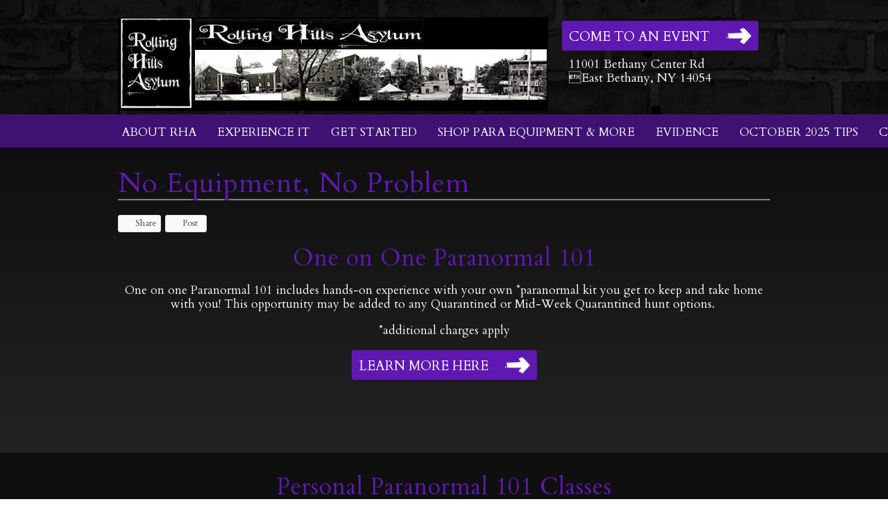

--- FILE ---
content_type: text/html; charset=UTF-8
request_url: https://www.rollinghillsasylum.com/experience-it/no-equipment-no-problem
body_size: 10224
content:
<!DOCTYPE html>		
<html>
	<head>
		<meta charset="UTF-8" />
		
					<script src="//f7.spirecms.com/front_files/foundation/bower_components/modernizr/modernizr.js" ></script>
					<!-- Google Analytics -->
<script>
(function(i,s,o,g,r,a,m){i['GoogleAnalyticsObject']=r;i[r]=i[r]||function(){
(i[r].q=i[r].q||[]).push(arguments)},i[r].l=1*new Date();a=s.createElement(o),
m=s.getElementsByTagName(o)[0];a.async=1;a.src=g;m.parentNode.insertBefore(a,m)
})(window,document,'script','https://www.google-analytics.com/analytics.js','ga');

ga('create', 'UA-76574622-1', 'auto');
ga('send', 'pageview');
</script>
<!-- End Google Analytics -->

<!-- Global site tag (gtag.js) - Google Analytics -->
<script async src="https://www.googletagmanager.com/gtag/js?id=G-JGN612HNEQ"></script>
<script>
  window.dataLayer = window.dataLayer || [];
  function gtag(){dataLayer.push(arguments);}
  gtag('js', new Date());
  gtag('config', 'G-JGN612HNEQ');
</script>

<script>
	function ga_event(action, category, label) {
		ga('send', {
	        hitType: 'event',
	        eventCategory: category,
	        eventAction: action,
	        eventLabel: label
	    });

		gtag('event', action, {
			'event_category': category,
			'event_label': label
		});
	}
</script>

							

<!-- PayPal BEGIN -->
<script>
      ;(function(a,t,o,m,s){a[m]=a[m]||[];a[m].push({t:new Date().getTime(),event:'snippetRun'});var f=t.getElementsByTagName(o)[0],e=t.createElement(o),d=m!=='paypalDDL'?'&m='+m:'';e.async=!0;e.src='https://www.paypal.com/tagmanager/pptm.js?id='+s+d;f.parentNode.insertBefore(e,f);})(window,document,'script','paypalDDL','f7750d61-02c0-11e8-ae98-07859ff8fd4d');
    </script>
  <!-- PayPal END -->
		
	
				
    
	<link rel="apple-touch-icon" sizes="57x57" href="/apple-icon-57x57.png">
<link rel="apple-touch-icon" sizes="60x60" href="/apple-icon-60x60.png">
<link rel="apple-touch-icon" sizes="72x72" href="/apple-icon-72x72.png">
<link rel="apple-touch-icon" sizes="76x76" href="/apple-icon-76x76.png">
<link rel="apple-touch-icon" sizes="114x114" href="/apple-icon-114x114.png">
<link rel="apple-touch-icon" sizes="120x120" href="/apple-icon-120x120.png">
<link rel="apple-touch-icon" sizes="144x144" href="/apple-icon-144x144.png">
<link rel="apple-touch-icon" sizes="152x152" href="/apple-icon-152x152.png">
<link rel="apple-touch-icon" sizes="180x180" href="/apple-icon-180x180.png">
<link rel="icon" type="image/png" sizes="192x192"  href="/android-icon-192x192.png">
<link rel="icon" type="image/png" sizes="32x32" href="/favicon-32x32.png">
<link rel="icon" type="image/png" sizes="96x96" href="/favicon-96x96.png">
<link rel="icon" type="image/png" sizes="16x16" href="/favicon-16x16.png">
<link rel="manifest" href="/manifest.json">
<meta name="msapplication-TileColor" content="#ffffff">
<meta name="msapplication-TileImage" content="/ms-icon-144x144.png">
<meta name="theme-color" content="#ffffff">
	
	
				
    
	<link rel="apple-touch-icon" sizes="57x57" href="/apple-icon-57x57.png">
<link rel="apple-touch-icon" sizes="60x60" href="/apple-icon-60x60.png">
<link rel="apple-touch-icon" sizes="72x72" href="/apple-icon-72x72.png">
<link rel="apple-touch-icon" sizes="76x76" href="/apple-icon-76x76.png">
<link rel="apple-touch-icon" sizes="114x114" href="/apple-icon-114x114.png">
<link rel="apple-touch-icon" sizes="120x120" href="/apple-icon-120x120.png">
<link rel="apple-touch-icon" sizes="144x144" href="/apple-icon-144x144.png">
<link rel="apple-touch-icon" sizes="152x152" href="/apple-icon-152x152.png">
<link rel="apple-touch-icon" sizes="180x180" href="/apple-icon-180x180.png">
<link rel="icon" type="image/png" sizes="192x192"  href="/android-icon-192x192.png">
<link rel="icon" type="image/png" sizes="32x32" href="/favicon-32x32.png">
<link rel="icon" type="image/png" sizes="96x96" href="/favicon-96x96.png">
<link rel="icon" type="image/png" sizes="16x16" href="/favicon-16x16.png">
<link rel="manifest" href="/manifest.json">
<meta name="msapplication-TileColor" content="#ffffff">
<meta name="msapplication-TileImage" content="/ms-icon-144x144.png">
<meta name="theme-color" content="#ffffff">
	
	<link rel="stylesheet" href="/s-v1460735057/css/global.css" /><title>No Equipment, No Problem - Rolling Hills Asylum</title><meta name="location" content="East Bethany, New York" /><meta name="resource-type" content="document" /><meta name="language" content="english" /><meta name="distribution" content="global" /><meta name="copyright" content="Copyright � 2026 Rolling Hills Asylum.  All rights reserved." /><meta name="keywords" content="" /><meta name="description" content="" /><meta name="author" content="Rolling Hills Asylum" /><link rel="canonical" href="https://www.rollinghillsasylum.com/experience-it/no-equipment-no-problem"><meta property="og:image" content="https://www.rollinghillsasylum.com/upload/images/rh-logo-social.jpg" /><meta property="twitter:image" content="https://www.rollinghillsasylum.com/upload/images/rh-logo-social.jpg" /><meta property="og:title" content="No Equipment, No Problem" /><meta property="twitter:title" content="No Equipment, No Problem" /><meta property="og:description" content="" /><meta property="twitter:description" content="" /><meta property="og:url" content="https://www.rollinghillsasylum.com/experience-it/no-equipment-no-problem" /><meta property="twitter:url" content="https://www.rollinghillsasylum.com/experience-it/no-equipment-no-problem" />		<noscript>
		  <style>
			img[src="/placeholder.png"] {
			  display: none;
			}
		  </style>
		</noscript>
		<meta name="viewport" content="width=device-width, initial-scale=1.0" />
	</head>
	<body class="type-page page-78 template-1 layout-cms_generated theme- " >
	  
			<div class="off-canvas-wrap">
				<div id="top-bg-wrap"><div id="top-bg"></div></div>
				<div class="inner-wrap">
					<aside class="left-off-canvas-menu">
						<div class="">
	<form id="search-form" method="post" action="/search" class="search-form">
    	<div class="row collapse">
        	<div id="searchbox-area" class="small-10 columns">
        		<input id="searchbox" name="search" type="text" placeholder="Search" />
            </div>
            <div id="search-button-area" class="small-2 columns">
				<input id="search-button" type="submit" value="Go" class="search-button-go" />
            </div>
        </div>
    </form>
</div><ul class="off-canvas-list"><li class=""><a href="/about-rha" target="_self" class="nav_link toggle" data-toggle-id="44">About RHA</a></li><ul id="toggle-44" class="off-canvas-list level-2" style="display: none;"><li class=""><a href="/about-rha/history" target="_self" class="subpage toggle" data-toggle-id="71">History</a></li><ul id="toggle-71" class="off-canvas-list level-3" style="display: none;"><li class=""><a href="/about-rha/history" target="_self" class="subsubpage">History</a></li><li classes=""><a href="/about-rha/history/myths-mystery-murder" target="_self" class="subsubpage">Myths, Mystery, Murder!</a></li><!--close third level list-->
						 </ul><li class=""><a href="/testimonials" target="_self" class="subpage toggle" data-toggle-id="73">The Stories</a></li><ul id="toggle-73" class="off-canvas-list level-3" style="display: none;"><li classes=""><a href="/testimonials" target="_self" class="subsubpage">The Stories</a></li><li classes=""><a href="/about-rha/the-stories/chris-fleming-experience" target="_self" class="subsubpage">Chris Fleming Experience</a></li><li classes=""><a href="/about-rha/the-stories/james-picard-drawings-" target="_self" class="subsubpage">James Picard Drawings </a></li><!--close third level list-->
						 </ul><li class=""><a href="/about-rha/mission-statement" target="_self" class="subpage">Mission Statement</a></li><li class=""><a href="/about-rha/sign-our-guest-book" target="_self" class="subpage">Sign Our Guest Book</a></li><li class=""><a href="/about-rha/sign-our-guest-book#readguestbook" target="_self" class="subpage">Read Our Guest Book</a></li><li class=""><a href="/about-rha/about-sharon" target="_self" class="subpage">About Sharon</a></li><li class=""><a href="/about-rha/photo-album-" target="_self" class="subpage">Photo Album </a></li><!--close second level list-->
				 </ul><li class=""><a href="/experience-it" target="_self" class="nav_link toggle" data-toggle-id="45">Experience It</a></li><ul id="toggle-45" class="off-canvas-list level-2"style="display: block;"><li class=""><a href="/experience-it" target="_self" class="subpage">Experience It</a></li><li class="active"><a href="/experience-it/no-equipment-no-problem" target="_self" class="subpage">No Equipment, No Problem</a></li><li class=""><a href="/experience-it/ghost-hunts" target="_self" class="subpage">Ghost Hunts</a></li><li class=""><a href="/experience-it/guided-tours" target="_self" class="subpage">Guided Tours</a></li><li class=""><a href="/experience-it/movie-nights" target="_self" class="subpage">Movie Nights</a></li><li class=""><a href="/experience-it/october-halloween-all-month-long" target="_self" class="subpage">October - Halloween All Month Long</a></li><li class=""><a href="/experience-it/celebrity-events" target="_self" class="subpage">Celebrity Events</a></li><li class=""><a href="/surveys/bus-tours" target="_self" class="subpage">Bus Tours</a></li><li class=""><a href="/experience-it/wedding-opportunities" target="_self" class="subpage">Wedding Opportunities</a></li><!--close second level list-->
				 </ul><li class=""><a href="/get-started" target="_self" class="nav_link toggle" data-toggle-id="46">Get Started</a></li><ul id="toggle-46" class="off-canvas-list level-2" style="display: none;"><li class=""><a href="/get-started/rules-and-faq" target="_self" class="subpage">Rules &amp; FAQ</a></li><li class=""><a href="/get-started/what-to-bring" target="_self" class="subpage">What to Bring</a></li><li class=""><a href="/experience-it" target="_self" class="subpage">Descriptions &amp; Pricing</a></li><li class=""><a href="http://rollinghillsasylum.ticketleap.com/" target="_blank" class="subpage">Buying Your Ticket </a></li><li class=""><a href="/surveys/registration-form" target="_self" class="subpage">Registration</a></li><li class=""><a href="/get-started/location-and-directions" target="_self" class="subpage">Location and Directions</a></li><li class=""><a href="/get-started/-glossary-of-paranormal-terms" target="_self" class="subpage"> Glossary of Paranormal Terms</a></li><!--close second level list-->
				 </ul><li class=""><a href="/products" target="_self" class="nav_link toggle" data-toggle-id="48">Shop Para Equipment &amp; More</a></li><ul id="toggle-48" class="off-canvas-list level-2" style="display: none;"><li class=""><a href="/products" target="_self" class="subpage">Shop Para Equipment &amp; More</a></li><li class=""><a href="/surveys/gift-certificates" target="_self" class="subpage">Gift Certificates - All Sales Final</a></li><li class=""><a href="/products/equipment" target="_self" class="subpage">Equipment - All Sales Final</a></li><li class=""><a href="/products/gifts-and-souvenirs" target="_self" class="subpage">Gifts And Souvenirs - All Sales Final</a></li><li class=""><a href="/products/clothing" target="_self" class="subpage">Clothing - All Sales Final</a></li><!--close second level list-->
				 </ul><li class=""><a href="/evidence" target="_self" class="nav_link toggle" data-toggle-id="68">Evidence</a></li><ul id="toggle-68" class="off-canvas-list level-2" style="display: none;"><li class=""><a href="/evidence" target="_self" class="subpage">Evidence</a></li><li class=""><a href="/evidence/evidence-by-rha-2" target="_self" class="subpage toggle" data-toggle-id="112">Evidence by RHA</a></li><ul id="toggle-112" class="off-canvas-list level-3" style="display: none;"><li class=""><a href="/evidence/evidence-by-rha-2" target="_self" class="subsubpage">Evidence by RHA</a></li><li classes=""><a href="/evidence/evidence-by-rha/evidence-by-rha#photos" target="_self" class="subsubpage">Photos</a></li><li classes=""><a href="/evidence/evidence-by-rha/evidence-by-rha#videos" target="_self" class="subsubpage">Videos</a></li><li classes=""><a href="/evidence/evidence-by-rha/evidence-by-rha#evps" target="_self" class="subsubpage">EVPs</a></li><li classes=""><a href="/evidence/evidence-by-rha/evidence-by-rha#other" target="_self" class="subsubpage">Other Evidence</a></li><!--close third level list-->
						 </ul><li class=""><a href="/evidence/evidence-by-you-2" target="_self" class="subpage toggle" data-toggle-id="117">Evidence by You</a></li><ul id="toggle-117" class="off-canvas-list level-3" style="display: none;"><li class=""><a href="/evidence/evidence-by-you-2" target="_self" class="subsubpage">Evidence by You</a></li><li classes=""><a href="/evidence/evidence-by-you/evidence-by-you#photos" target="_self" class="subsubpage">Photos</a></li><li classes=""><a href="/evidence/evidence-by-you/evidence-by-you#video" target="_self" class="subsubpage">Video</a></li><li classes=""><a href="/evidence/evidence-by-you/evidence-by-you#audio" target="_self" class="subsubpage">Audio</a></li><!--close third level list-->
						 </ul><li class=""><a href="/surveys/share-your-evidence-and-stories" target="_self" class="subpage">Share Your Evidence &amp; Stories!</a></li><!--close second level list-->
				 </ul><li class=""><a href="/october-2025-tips" target="_self" class="nav_link toggle" data-toggle-id="136">October 2025 Tips</a></li><ul id="toggle-136" class="off-canvas-list level-2" style="display: none;"><li class=""><a href="/october-2025-tips/tips-for-a-great-experience" target="_self" class="subpage"> Tips For A Great Experience</a></li><!--close second level list-->
				 </ul><li class=""><a href="/contact-us-2" target="_self" class="nav_link toggle" data-toggle-id="99">Contact Us</a></li><ul id="toggle-99" class="off-canvas-list level-2" style="display: none;"><li class=""><a href="/contact-us-2" target="_self" class="subpage">Contact Us</a></li><li class=""><a href="/surveys/contact" target="_self" class="subpage">Contact Us</a></li><li class=""><a href="/surveys/sign-up-for-news-and-updates" target="_self" class="subpage">Sign Up for News &amp; Updates</a></li><!--close second level list-->
				 </ul><li class=""><a href="/privacy-policy" target="_self" class="nav_link">Privacy Policy</a></li><!--close first level list-->
            </ul>
					</aside>	  

<div id="background">
    <div id="top-wrap">
        <div id="row-top" class="row">
	<header class="large-8 medium-7 small-12 columns">
		<a href="/"><img class="header-logo" src="/upload/logos/rh-logo.jpg"/></a>
	</header>
		<div id="header-block" class="large-4 medium-5 small-12 columns">
		<p style="text-align: left;"><a href="/calendar"><span class="button">Come To An Event</span></a></p><div style="text-align: left; padding-left: 10px; padding-bottom: 20px; font-size: 1.1rem; line-height: 1.3rem;">11001 Bethany Center Rd<br />East Bethany, NY 14054</div>    </div>
	</div><div id="nav-wrapper">
	<div id="row-nav" class="row">
		
		 <div class="contain-to-grid">
         <nav class="top-bar hide-for-small-only" data-topbar>
			<ul class="title-area">
				<li class="name">
				</li>
				<li class="toggle-topbar menu-icon"><a href="#">Menu</a></li>
			</ul> 
            <section class="top-bar-section">
                <ul class="left">		
				<li class="has-dropdown first-half"><a href="/about-rha" target="_self">About RHA</a><ul class="dropdown"><li class="has-dropdown"><a href="/about-rha/history" target="_self">History</a><ul class="dropdown"><li class=""><a href="/about-rha/history/myths-mystery-murder" target="_self">Myths, Mystery, Murder!</a></ul></li><li class="has-dropdown"><a href="/testimonials" target="_self">The Stories</a><ul class="dropdown"><li class=""><a href="/testimonials" target="_self">The Stories</a><li class=""><a href="/about-rha/the-stories/chris-fleming-experience" target="_self">Chris Fleming Experience</a><li class=""><a href="/about-rha/the-stories/james-picard-drawings-" target="_self">James Picard Drawings </a></ul></li><li class=""><a href="/about-rha/mission-statement" target="_self">Mission Statement</a></li><li class=""><a href="/about-rha/sign-our-guest-book" target="_self">Sign Our Guest Book</a></li><li class=""><a href="/about-rha/sign-our-guest-book#readguestbook" target="_self">Read Our Guest Book</a></li><li class=""><a href="/about-rha/about-sharon" target="_self">About Sharon</a></li><li class=""><a href="/about-rha/photo-album-" target="_self">Photo Album </a></li></ul></li><li class="nav-home spacer"></li><li class="has-dropdown active first-half"><a href="/experience-it" target="_self">Experience It</a><ul class="dropdown"><li class="active"><a href="/experience-it/no-equipment-no-problem" target="_self">No Equipment, No Problem</a></li><li class=""><a href="/experience-it/ghost-hunts" target="_self">Ghost Hunts</a></li><li class=""><a href="/experience-it/guided-tours" target="_self">Guided Tours</a></li><li class=""><a href="/experience-it/movie-nights" target="_self">Movie Nights</a></li><li class=""><a href="/experience-it/october-halloween-all-month-long" target="_self">October - Halloween All Month Long</a></li><li class=""><a href="/experience-it/celebrity-events" target="_self">Celebrity Events</a></li><li class=""><a href="/surveys/bus-tours" target="_self">Bus Tours</a></li><li class=""><a href="/experience-it/wedding-opportunities" target="_self">Wedding Opportunities</a></li></ul></li><li class="spacer"></li><li class="has-dropdown first-half"><a href="/get-started" target="_self">Get Started</a><ul class="dropdown"><li class=""><a href="/get-started/rules-and-faq" target="_self">Rules &amp; FAQ</a></li><li class=""><a href="/get-started/what-to-bring" target="_self">What to Bring</a></li><li class=""><a href="/experience-it" target="_self">Descriptions &amp; Pricing</a></li><li class=""><a href="http://rollinghillsasylum.ticketleap.com/" target="_blank">Buying Your Ticket </a></li><li class=""><a href="/surveys/registration-form" target="_self">Registration</a></li><li class=""><a href="/get-started/location-and-directions" target="_self">Location and Directions</a></li><li class=""><a href="/get-started/-glossary-of-paranormal-terms" target="_self"> Glossary of Paranormal Terms</a></li></ul></li><li class="spacer"></li><li class="has-dropdown first-half"><a href="/products" target="_self">Shop Para Equipment &amp; More</a><ul class="dropdown"><li class=""><a href="/surveys/gift-certificates" target="_self">Gift Certificates - All Sales Final</a></li><li class=""><a href="/products/equipment" target="_self">Equipment - All Sales Final</a></li><li class=""><a href="/products/gifts-and-souvenirs" target="_self">Gifts And Souvenirs - All Sales Final</a></li><li class=""><a href="/products/clothing" target="_self">Clothing - All Sales Final</a></li></ul></li><li class="spacer"></li><li class="has-dropdown last-half"><a href="/evidence" target="_self">Evidence</a><ul class="dropdown"><li class="has-dropdown"><a href="/evidence/evidence-by-rha-2" target="_self">Evidence by RHA</a><ul class="dropdown"><li class=""><a href="/evidence/evidence-by-rha/evidence-by-rha#photos" target="_self">Photos</a><li class=""><a href="/evidence/evidence-by-rha/evidence-by-rha#videos" target="_self">Videos</a><li class=""><a href="/evidence/evidence-by-rha/evidence-by-rha#evps" target="_self">EVPs</a><li class=""><a href="/evidence/evidence-by-rha/evidence-by-rha#other" target="_self">Other Evidence</a></ul></li><li class="has-dropdown"><a href="/evidence/evidence-by-you-2" target="_self">Evidence by You</a><ul class="dropdown"><li class=""><a href="/evidence/evidence-by-you/evidence-by-you#photos" target="_self">Photos</a><li class=""><a href="/evidence/evidence-by-you/evidence-by-you#video" target="_self">Video</a><li class=""><a href="/evidence/evidence-by-you/evidence-by-you#audio" target="_self">Audio</a></ul></li><li class=""><a href="/surveys/share-your-evidence-and-stories" target="_self">Share Your Evidence &amp; Stories!</a></li></ul></li><li class="spacer"></li><li class="has-dropdown last-half"><a href="/october-2025-tips" target="_self">October 2025 Tips</a><ul class="dropdown"><li class=""><a href="/october-2025-tips/tips-for-a-great-experience" target="_self"> Tips For A Great Experience</a></li></ul></li><li class="spacer"></li><li class="has-dropdown last-half"><a href="/contact-us-2" target="_self">Contact Us</a><ul class="dropdown"><li class=""><a href="/surveys/contact" target="_self">Contact Us</a></li><li class=""><a href="/surveys/sign-up-for-news-and-updates" target="_self">Sign Up for News &amp; Updates</a></li></ul></li><li class="spacer"></li><li class="last-half"><a href="/privacy-policy" target="_self">Privacy Policy</a></li><li class="spacer "></li><li class="last-half "><div id="search_box" class="small f-dropdown" data-dropdown-content><div class="">
	<form id="search-form" method="post" action="/search" class="search-form">
    	<div class="row collapse">
        	<div id="searchbox-area" class="small-10 columns">
        		<input id="searchbox" name="search" type="text" placeholder="Search" />
            </div>
            <div id="search-button-area" class="small-2 columns text-center">
				<input id="search-button" type="submit" value="Go" class="search-button-go" />
            </div>
        </div>
    </form>
</div></div><a href="#" class="search_button" data-dropdown="search_box">&nbsp;</a></li></ul>
         </section>
        </nav>
	  </div><nav class="tab-bar show-for-small-only">
			<section class="left">
				<a class="left-off-canvas-toggle menu-icon"><span>Menu</span></a>
			</section>
			
		  </nav>    </div>
</div>    </div>
    <div id="middle-wrap">
        <div class="content-block-wrapper content-block-content-width" ><div id="content-row" class="row"><div id="content-columns" class="columns"><main id="content">
	<h1>No Equipment, No Problem</h1>    		<style>	
		#social a {
			display: inline-block;
			min-width: 60px;
			padding: 5px;
			line-height: 13px;
			border-radius: 3px;
			font-size: 13px;
			color: #FFF;
			margin-right: 6px;	
			text-decoration: none;
		}
		
		#social a span {
			float: left;
			height: 13px;
			width: 13px;
			display: block;
			margin-right: 6px;
			background-size: cover;	
		}
		
		#social a.facebook {
			background: #3b579d;
			border: solid 1px #3b579d; 
		}
		
		#social a.facebook span {
			background-image: url(//f7.spirecms.com/front_files/social_icons/icon-facebook-inverse.png); 	
		}
		
		#social a.clean.facebook span {
			background-image: url(//f7.spirecms.com/front_files/social_icons/icon-facebook-clean.png); 	
		}
		
		#social a.icon.facebook {
			background-image: url(//f7.spirecms.com/front_files/social_icons/icon-facebook.png); 	
		}
		
		#social a.twitter {
			background: #000000;
			border: solid 1px #000000;
		}
		
		#social a.twitter span {
			background-image: url(//f7.spirecms.com/front_files/social_icons/icon-x.png);
		}
		
		#social a.clean.twitter span {
			background-image: url(//f7.spirecms.com/front_files/social_icons/icon-x.png);
		}
		
		#social a.icon.twitter {
			background-image: url(//f7.spirecms.com/front_files/social_icons/icon-x.png);
		}
		
		#social a.pinterest {
			background: #bd081c;
			border: solid 1px #bd081c; 
		}
		
		#social a.pinterest span {
			background-image: url(//f7.spirecms.com/front_files/social_icons/icon-pinterest-inverse.png); 	
		}
		
		#social a.clean.pinterest span {
			background-image: url(//f7.spirecms.com/front_files/social_icons/icon-pinterest-clean.png); 	
		}
		
		#social a.icon.pinterest {
			background-image: url(//f7.spirecms.com/front_files/social_icons/icon-pinterest.png); 	
		}
		
		#social a.linkedin {
			background: #0077b5;
			border: solid 1px #0077b5; 
		}
		
		#social a.linkedin span {
			background-image: url(//f7.spirecms.com/front_files/social_icons/icon-linkedin-inverse.png); 	
		}
		
		#social a.clean.linkedin span {
			background-image: url(//f7.spirecms.com/front_files/social_icons/icon-linkedin-clean.png); 	
		}
		
		#social a.icon.linkedin {
			background-image: url(//f7.spirecms.com/front_files/social_icons/icon-linkedin.png); 	
		}
		
		#social a.youtube span {
			background-image: url(//f7.spirecms.com/front_files/social_icons/icon-youtube.png); 	
		}
		
		#social a.clean.youtube span {
			background-image: url(//f7.spirecms.com/front_files/social_icons/icon-youtube.png); 	
		}
		
		#social a.icon.youtube {
			background-image: url(//f7.spirecms.com/front_files/social_icons/icon-youtube.png); 	
		}
		
		#social a.instagram span {
			background-image: url(//f7.spirecms.com/front_files/social_icons/icon-instagram-inverse.png); 	
		}
		
		#social a.clean.instagram span {
			background-image: url(//f7.spirecms.com/front_files/social_icons/icon-instagram-clean.png); 	
		}
		
		#social a.icon.instagram {
			background-image: url(//f7.spirecms.com/front_files/social_icons/icon-instagram.png); 	
		}
		
		#social a.clean {
			background: #f9f9f9;
			border: solid 1px #e5e5e5;
			color: #444;
		}
		
		#social a.clean:hover {
			background: #f1f1f1;	
			border: solid 1px #dedede;
		}
		
		#social a.icon {
			height: 0;
			width: 24px;
			min-width: 0;
			background-size: cover;	
			border: 0 none;
			padding: 24px 0 0 0;
			overflow: hidden;
			border-radius: 0;
		}
		
	</style>
<div id="social">
<a class="facebook clean" href="https://www.facebook.com/sharer/sharer.php?u=http%3A%2F%2Fwww.rollinghillsasylum.com%2Fexperience-it%2Fno-equipment-no-problem&t=No+Equipment%2C+No+Problem" target="_blank"><span></span>Share</a><a class="twitter clean" href="https://x.com/intent/tweet?source=http%3A%2F%2Fwww.rollinghillsasylum.com%2Fexperience-it%2Fno-equipment-no-problem&text=No+Equipment%2C+No+Problem:%20http%3A%2F%2Fwww.rollinghillsasylum.com%2Fexperience-it%2Fno-equipment-no-problem" target="_blank"><span></span>Post</a></div>

    	<p style="text-align: center;"><span class="header2">One on One Paranormal 101</span></p>
<p style="text-align: center;">One on one Paranormal 101 includes hands-on experience with your own *paranormal kit you get to keep and take home with you!&nbsp;This opportunity may be added to any Quarantined or Mid-Week Quarantined hunt options.&nbsp;</p>
<p style="text-align: center;">*additional charges apply</p>
<p style="text-align: center;"><a href="/surveys/contact"><span class="button">Learn More Here</span></a></p></main></div></div></div><div class="content-block-wrapper content-block-content-width" ><div id="content-1-row" class="row"><div id="content-1-columns" class="columns"><p style="text-align: center;"><span class="header2">Personal Paranormal 101 Classes</span></p>
<p style="text-align: center;">Are you a newbie or a novice?</p>
<p style="text-align: center;">Want to try your hand at ghost hunting , but not certain of what to do?</p>
<p style="text-align: center;">Do you only have the basic equipment such as a camera and a mag light, <br />but really want to get your hands on some of the more advanced equipment.</p>
<meta />
<div><span class="alttext2 header2"></span><span class="alttext2 header2"></span></div>
<div></div>
<p style="text-align: center;">We now offer one on one training for you and/or your group during any private hunt&nbsp;such as a Winter Quarantined, Quarantined or Mid-Week Quarantined Hunt&nbsp;</p>
<meta />
<div><span class="alttext2 header2"></span><span class="alttext2 header2"></span></div>
<div></div>
<p style="text-align: center;">&nbsp;</p>
<div style="text-align: center;"><span class="alttext2 header2"></span><span class="alttext2 header2"></span><span class="alttext2"><br /><span>Our NEW Paranormal 101 Packages &nbsp;provide &nbsp;a complete Paranormal Investigation Kit -&nbsp;</span><span>YOURS TO KEEP</span><span>&nbsp;</span><span>FOREVER -&nbsp;</span><span>&nbsp;for an additional charge - &nbsp;there are three options below. </span></span></div>
<div style="text-align: center;"><span class="alttext2"><span>The price for these kits included an overview of the history and&nbsp; hauntings of RHA,&nbsp;</span><span>&nbsp;instructions on how to use the equipment before you go out and investigate on</span><span>&nbsp;</span><span>your own, and if you so desire, the guide to accompany you on your ghost hunt to facilitate and help you on your investigation.</span></span></div>
<div></div>
<div style="text-align: center;"><span class="alttext2"><span>All of this happens within the time of whichever Quarantined Hunt you purchase (i.e. as part of</span><span>&nbsp;</span><span>the 4 Hr Mid-Week Quarantined Hunt).</span></span></div>
<div style="text-align: center;"><span class="alttext2"><br /><span>Once you book /pay for your hunt, let us know which option you would like and a payment request will be</span><span>&nbsp;</span><span>issued via email (Payment due immediately upon receipt). &nbsp;These options must be paid for at least two weeks in</span><span>&nbsp;</span><span>advance of your hunt date to ensure all items are in stock.</span></span></div>
<div style="text-align: center;"><span class="alttext2"><br /><span>OPTION 1 with RHA Guide for the evening - &nbsp;$200+tax</span><br /><span>1 - Mag light</span><br /><span>1 - KII Meter</span><br /><span>1- Pendulum</span><br /><span>10 - RHA Souvenir Wrist Bands</span></span></div>
<div style="text-align: center;"><span class="alttext2"><br /><span>OPTION 2 with RHA Guide for the evening - &nbsp;$250+tax</span><br /><span>1 - Mag light</span><br /><span>1 - SB7-T Spirit box with built in temp reader and built in flashlight and an enhanced internal speaker</span><br /><span>10 - RHA Souvenir Wrist Bands</span><br /><span></span></span></div>
<div></div>
<div style="text-align: center;"><span class="alttext2"><span>OPTION 3 - with RHA Guide for the evening - &nbsp;$350+tax</span><br /><span>1 - Mag light</span><br /><span>1 - Mel Meter - ATDD-REM</span><br /><span>1 - Pendulum</span><br /><span>1 - Pair Dowsing Rods</span><br /><span>10 - RHA Souvenir Wrist Bands</span><br /></span></div>
<div></div>
<div><span class="alttext2 header2"><span style="font-size: xx-small;"></span></span><span class="alttext2 header2"><span style="font-size: xx-small;"></span></span></div>
<div></div>
<div class="mce-template">
<div class="template-two-columns-equal row">
<div class="medium-6 columns">
<p>&nbsp;</p>
<meta /></div>
<div class="medium-6 columns">
<p style="text-align: center;"><br /><br /></p>
<p><span style="font-family: inherit; font-size: 1.0625rem; text-align: center; color: #ffffff;">We can also customize your kits to fit your needs &amp; budget as RHA has a complete in house store.&nbsp;</span></p>
</div>
</div>
</div>
<p style="text-align: center;">*Kits may be customized to fit your needs and budget as RHA has a complete in house store.&nbsp;</p>
<p style="text-align: center;">This opportunity is only available as an add-on to any&nbsp; Winter Quarantined, Quarantined or Mid-Week Quarantined</p>
<p style="text-align: center;">**RHA person will be based upon availability</p>
<p style="text-align: center;">&nbsp;</p>
<p style="text-align: center;"><a href="/surveys/contact"><span class="button">Learn More Here</span></a></p></div></div></div><div class="content-block-wrapper content-block-content-width" ><div id="styled_block-row" class="row"><div id="styled_block-columns" class="columns"><div class="styled_block_wrapper ">
		
					<a class="header_action " href="/calendar">
						<div class="styled_block_header">
				
					<h3 class="styled_block_title">Upcoming Events</h3>
											<h3 class="styled_block_action">
							>						</h3>
									</div>
					</a>
				<div class="styled_block_content ">
			<ul id="upcoming-events" class="upcoming-events no-bullet small-block-grid-1 medium-block-grid-3 large-block-grid-3">
	
		<li class="clearfix ">
								<span class="calendar_date">
						<a href="/calendar/2026/01/16/january-16-2026-winter-private-quarantined-ghost-hunt-booked" class="date">
							<span>Jan</span>
							16						</a>
					</span>
										<a class="title" href="/calendar/2026/01/16/january-16-2026-winter-private-quarantined-ghost-hunt-booked">January 16, 2026 Winter Private Quarantined Ghost Hunt  - BOOKED!</a>
										<div class="synopsis">BOOKED!  January 16, 2026 Winter Private Quarantined Ghost Hunt 7:30 PM – 10:30 PM - $499 +tax • 2 person minimum / 10 person maximum per private group When the snow settles and the temperature drops, Rolling Hills Asylum grows unnervingly still. In the deep winter quiet, every sound carries… and the shadows feel closer than ever. Book your own Private Quarantined Ghost Hunt and enjoy exclusive access for just your group. With no other guests in the building, you’ll explore the most active locations — the infirmary, shadowed corridors, and well-known hotspots where countless visitors have reported voices, footsteps, and full-bodied apparitions. Bring your own equipment, however, no special equipment is required — your cell phone is truly all you need. However, if you’d like to enhance your experience, RHA’s onsite store offers a full range of professional paranormal investigation equipment for purchase — the very same tools used by veteran investigators. Ownership means you take your evidence home, continue investigating anywhere, and build your own kit instead of paying rental fees for gear you must give back. Your group will be oriented on safety and allowed to investigate at your own pace, in your own way. Bring your curiosity, your questions, and your courage — winter investigations at Rolling Hills are raw, quiet, and intensely personal. The air is still, the building is hushed, and activity is known to spike when the living are few… and the night is long. Perfect for couples, small groups, seasoned investigators, and brave first-timers who want privacy, darkness, and an undistracted encounter with the asylum’s spirits. Are you ready to quarantine with the spirits? Ticket Info: 18+ with valid ID. Ages 14–17 with parent (pre-authorization 2 days ahead). Parking: 30 min before scheduled time| Check-in: is promptly 15 min prior to scheduled time | No late entry. Bag rules & restrictions apply. No outside food/drinks. Closed-toe, closed-heel shoes required. The facility is NOT heated, dress appropriately. Rolling Hills Asylum has a zero tolerance policy regarding drugs and alcohol and has the right to refuse entry if suspected of being under the influence of any substance. No refunds.
</div>
					        </li>
	
		<li class="clearfix ">
								<span class="calendar_date">
						<a href="/calendar/2026/01/17/january-17-2026-3-hr-psych-hold-self-guided-ghost-hunt-49ptax" class="date">
							<span>Jan</span>
							17						</a>
					</span>
										<a class="title" href="/calendar/2026/01/17/january-17-2026-3-hr-psych-hold-self-guided-ghost-hunt-49ptax">January 17, 2026 - 3 Hr Psych Hold Self Guided Ghost Hunt -$49p+tax</a>
										<div class="synopsis">January 17, 2026 - 3 Hr Psych Hold Self Guided Ghost Hunt - 7p-10p -$49p+tax Dare to see what waits in the dark. Step into Rolling Hills Asylum, internationally famous and known as one of the most haunted asylums in the world. Spanning over 60,000 sq ft with a subterranean tunnel, its halls have witnessed tragedy for nearly two centuries. Featured on countless paranormal ghost hunting shows, its corridors are filled with shadow figures, disembodied voices, cold spots, and unexplained activity that has left even skeptics shaken. During this self-guided ghost hunt, explore the Morgue, Shadow Hallway, Psych Ward, the asylum’s tunnel, and more. Explore the haunted halls alone, or for those who want guidance, the experienced Rolling Hills crew will be available to assist in investigating and capturing paranormal evidence—spirit photos, EVP recordings, video, and personal experiences you’ll never forget. Come as a skeptic… leave a believer. Ticket Info: 18+ with valid ID. Ages 14–17 with parent (pre-authorization 2 days ahead). Parking: 30 min before scheduled time| Check-in: is promptly 15 min prior to scheduled time | No late entry. Bag rules & restrictions apply. No outside food/drinks. Closed-toe, closed-heel shoes required. The facility is NOT heated, dress appropriately. Rolling Hills Asylum has a zero tolerance policy regarding drugs and alcohol and has the right to refuse entry if suspected of being under the influence of any substance. No refunds.
</div>
					        </li>
	
		<li class="clearfix  last">
								<span class="calendar_date">
						<a href="/calendar/2026/01/18/january-18-2026-self-guided-daytime-asylum-29ptaxx" class="date">
							<span>Jan</span>
							18						</a>
					</span>
										<a class="title" href="/calendar/2026/01/18/january-18-2026-self-guided-daytime-asylum-29ptaxx">January 18, 2026 - Self Guided Daytime Asylum  -$29p+taxx</a>
										<div class="synopsis">January 18, 2026 - Self Guided Daytime Asylum - 1p-3p -$29p+tax Step inside Rolling Hills Asylum, where nearly two centuries of history and hauntings converge. Once a poorhouse, infirmary, orphanage, and nursing home, it has witnessed more than 1,700 deaths—and countless reports of shadow figures, phantom voices, and unseen footsteps. By daylight, wander the asylum’s most storied spaces at your own pace, where history speaks and, at times, whispers, and the past still stirs just beyond the veil. Discover the stories of those who lived and worked here through historical plaques and photos displayed throughout, with a touch of the paranormal that has made Rolling Hills famous. Step into history… and feel the past come alive. Ticket Info: 18+ with valid ID. Ages 14–17 with parent (pre-authorization 2 days ahead). Parking: 30 min before scheduled time| Check-in: is promptly 15 min prior to scheduled time | No late entry. Bag rules & restrictions apply. No outside food/drinks. Closed-toe, closed-heel shoes required. The facility is NOT heated, dress appropriately. Rolling Hills Asylum has a zero tolerance policy regarding drugs and alcohol and has the right to refuse entry if suspected of being under the influence of any substance. No refunds.</div>
					        </li>
	</ul>
	</div>
			<div class="styled_block_footer_action">
			<a class="footer_action " href="/calendar">View More</a>
		</div>
	</div></div></div></div><div class="content-block-wrapper content-block-content-width testimonial-block" ><div id="testimonials-row" class="row"><div id="testimonials-columns" class="columns">        <ul id="quotes" class="quotes no-bullet small-block-grid-1 medium-block-grid-1 large-block-grid-1">
        			<li class="last">
            	                <div class="text">
                <span id="open">&#8220;</span>
										<a href="/testimonials">It was Aug. 28th, 2010. we were in George's Room on the Third Fl. People with me were Myself, Norma Forteza, Mike Argila, Bill Muncey with PASTintel John Brightman and Marleen ( don't know her last name) of NE Paranormal Society, and Mike Lazdauskas ( independent investigator). it was probably around little past midnight. Clear Night. We were using John Brightman of NEW England Paranormal Society "Frank's Box", to try to communicate with George. seemed like we might of had two spirits coming through the Ghost Box. the video can be found on.</a>
					                    
				<span id="close">&#8221;</span>					<a href="/testimonials" class="author">- Norma Forteza</a>                    <a href="/testimonials" class="company"></a>                </div>
			</li>
			        </ul>
        </div></div></div>    </div>
    <div id="bottom-wrap">
        <div id="footer-row">
	<div class="row">
		<div class="columns large-12 medium-12"><div class="row"><div class="column medium-4"><p><strong>Rolling Hills Asylum</strong><br />11001 Bethany Center Road<br />East Bethany, NY 14054<br />VM Only (585) 502-4066<br /><a href="mailto:info@RollingHillsAsylum.com">info@RollingHillsAsylum.com</a><a href="mailto:info@RollingHillsAsylum.com"></a></p><ul id="smi" class=""><li><a href="https://www.facebook.com/The-Official-Rolling-Hills-Asylum-375899413920" target="_blank"><img src="/images/smi-facebook.png" alt="Facebook" /></a></li><li><a href="https://twitter.com/RollingHillsAsy" target="_blank"><img src="/images/smi-twitter.png" alt="Twitter" /></a></li><li><a href="http://www.pinterest.com/sharonrha/rolling-hills-asylum-east-bethany-ny/" target="_blank"><img src="/images/smi-pinterest.png" alt="Pinterest" /></a></li><li><a href="http://www.youtube.com/channel/UCptnoP_fLDNoZQFR4r22GIA" target="_blank"><img src="/images/smi-youtube.png" alt="YouTube" /></a></li><li><a href="http://rollinghill-rp.tumblr.com/"><img src="/upload/images/tumblr-icon.png" alt="Rolling Hills On Tumblr" width="42" height="42" /></a></li><li><a href="https://www.instagram.com/explore/locations/370867054/"><img src="/upload/images/instagram.png" alt="Rolling Hills On Instagram" width="100" height="100" /></a></li></ul></div><div class="column medium-8"><h2><span class="header2">AS SEEN ON:</span></h2><div class="row"><div class="column medium-3"><a href="http://www.syfy.com/ghosthunters/episodes/season/2/episode/10/dave-tango-and-rolling-hills"><img src="/upload/logos/clearlogo-880.png" alt="" width="200" height="78" /></a></div><div class="column medium-3"><a href="http://www.travelchannel.com/shows/ghost-adventures/episodes/rolling-hills-sanitarium-bethany-ny"><img src="/upload/logos/ghostadventures-83929-2.png" alt="" width="200" height="78" /></a></div><div class="column medium-3"><a href="https://www.youtube.com/watch?v=4VKTTd1PXC4"><img src="/upload/logos/paranormal-challenge-5087e19920d58.png" alt="" width="200" height="78" /></a></div><div class="column medium-3"><img src="/upload/logos/ghost-asylum.png" width="580" height="340" /></div></div><div class="row"><div class="column medium-3"><img src="/upload/logos/2000px-syfy.svg.png" alt="" width="200" height="108" /></div><div class="column medium-3"><img src="/upload/logos/travel_channel_logo.png" alt="" width="200" height="88" /></div><div class="column medium-3 end"><img src="/upload/logos/destination_america_0.png" alt="" width="200" height="139" /></div></div></div></div></div>	</div>
	<div class="row">
        <div class="medium-6 columns copyright">
        	Copyright &copy; 2026 Rolling Hills Asylum, All rights reserved.        </div>
        <div class="medium-6 columns copyright medium-text-right">
                    </div>
    </div>
	</div>    </div>
</div>


	  
					<script src="//f7.spirecms.com/front_files/foundation/bower_components/jquery/jquery.min.js" ></script>
					<script src="//f7.spirecms.com/front_files/foundation/bower_components/foundation/js/foundation.min.js" ></script>
					<script src="//f7.spirecms.com/front_files/foundation/spire/js/foundation.spire.js" ></script>
					<script src="//f7.spirecms.com/front_files/foundation/bower_components/jquery-placeholder/jquery.placeholder.min.js" ></script>
						
	
	
	
	
	<script>
	
	
			
		
		$('#middle-wrap').find('img').wrap( "<ul class='clearing-thumbs' data-clearing><li></li></ul>" );
	
		$(document).foundation('clearing', 'reflow');
		
			






	$('a[href$="mp3"]').each(function(){
   
	  var audioURL = $(this).attr('href');
		var audioName = $(this).text();

		$(this).before('<br/>');
		$(this).after('<br/><audio controls src="'+audioURL+'" type="audio/mpeg" preload="none"></audio><br/>');

	});



</script>


					<script src="/s-v1450187884/scripts/app.js" ></script><a class="exit-off-canvas"></a></div></div>	</body>
</html>	


--- FILE ---
content_type: text/plain
request_url: https://www.google-analytics.com/j/collect?v=1&_v=j102&a=1829123135&t=pageview&_s=1&dl=https%3A%2F%2Fwww.rollinghillsasylum.com%2Fexperience-it%2Fno-equipment-no-problem&ul=en-us%40posix&dt=No%20Equipment%2C%20No%20Problem%20-%20Rolling%20Hills%20Asylum&sr=1280x720&vp=1280x720&_u=IADAAEABAAAAACAAI~&jid=261864355&gjid=1666648323&cid=1100626194.1768612256&tid=UA-76574622-1&_gid=1028653833.1768612257&_r=1&_slc=1&z=1867482947
body_size: -576
content:
2,cG-JGN612HNEQ